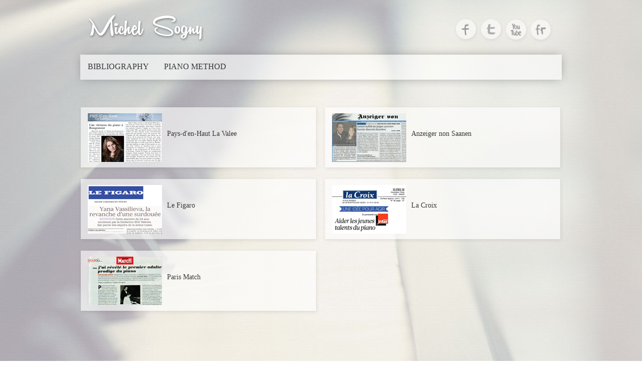

--- FILE ---
content_type: text/html; charset=UTF-8
request_url: http://michelsogny.ch/press/4
body_size: 5996
content:
<!DOCTYPE html>
<html>
    <head>
        <base href="http://michelsogny.ch/" target="_self" />
        
        <meta http-equiv="Content-Type" content="text/html; charset=UTF-8">
        <meta http-equiv="Copyright" content="Developed by 42 Gradusi | 2013 | www.42gradusi.com" />
        <meta name="keywords" content="Foundation Sos Talents, Piano method, Composer, Pianist, Young Pianist, Michel Sogny master class, Michel Sogny pupils, Sos Talents Michel Sogny, Piano prodige, Adult prodige, Michel Sogny Biography, Villa schindler, Michel Sogny Documents, Michel Sogny books, Michel Sogny piano method">
        
        <title>Michel Sogny</title>
        <link rel="shortcut icon" href="img/favicon.ico">
        
        <link type="text/css" rel="stylesheet" href="css/style.css">
        <link type="text/css" rel="stylesheet" href="css/menu.css">
        <link type="text/css" rel="stylesheet" href="css/paging.css">
        <link type="text/css" rel="stylesheet" href="css/jquery.jscrollpane.css">
        <link type="text/css" rel="stylesheet" href="css/lightbox.css"  />
        <link type="text/css" rel="stylesheet" href="css/jquery.fancybox.css"  />
    </head>
    <body>
        <div id="main_container">
            <div id="content">
                <div id="headline">
    <a href="home"><img src="img/logo_small.png" alt="logo"></a>
</div>

<div id="page_soc_btn">
    <div id="soc_btn">
    <!--<a href="#" id="mus_btn"></a>-->
    <a href="https://www.facebook.com/pages/Michel-Sogny-Fan-Club/105342699498020?fref=ts" target="_blank" id="fb_btn"></a>
    <a href="https://twitter.com/MSogny" target="_blank" id="twit_btn"></a>
    <a href="http://www.youtube.com/results?search_query=michel+sogny&oq=michel+sogny&gs_l=youtube.3..0.1028.3804.0.4002.12.10.0.2.2.0.252.1704.2j2j6.10.0...0.0...1ac.1.11.youtube.RhXvspt06Ww" target="_blank" id="tube_btn"></a>
    <a href="http://www.flickr.com/search/?q=MICHEL+SOGNY" target="_blank" id="flick_btn"></a>
</div></div>

<div id="main_menu">
     <!-- Quick Menu  -->
<script type='text/javascript' src='js/menu/qm.js'></script>

<!--<script type='text/javascript' src='js/menu/scripts.js'></script>
<script type='text/javascript' src='js/menu/addOns/fadeAnimation.js'></script>
<script type='text/javascript' src='js/menu/addOns/itemBullets.js'></script>-->

<ul id='qm0' class='qmmc mainMenu'>
    <li id='menuli_1'><a href='bibliography' >BIBLIOGRAPHY</a></li><li id='menuli_2'><a href='video_method' >PIANO METHOD</a></li></ul>

<script type="text/javascript">
    qm_create(0,false,0,500,false,false,false,false,false);
</script>
<!-- /Quick Menu -->
</div><div class="wrap">
    <div id="press_wrap">
                <div class="press_single_article">
            <img src='uploads/press/25/13.jpg' alt='press' />
            <a href="uploads/press/file/25/Produced_by_convert-jpg-to-pdf.net.pdf" target="_blank">Pays-d'en-Haut La Valee</a>
        </div>
                <div class="press_single_article">
            <img src='uploads/press/23/12.jpg' alt='press' />
            <a href="uploads/press/file/23/Produced_by_convert-jpg-to-pdf.net_(2).pdf" target="_blank">Anzeiger non Saanen</a>
        </div>
                <div class="press_single_article">
            <img src='uploads/press/21/11.jpg' alt='press' />
            <a href="uploads/press/file/21/Produced_by_convert-jpg-to-pdf.net_(1).pdf" target="_blank">Le Figaro</a>
        </div>
                <div class="press_single_article">
            <img src='uploads/press/15/8.jpg' alt='press' />
            <a href="uploads/press/file/15/Produced_by_convert-jpg-to-pdf.net_(3).pdf" target="_blank">La Croix</a>
        </div>
                <div class="press_single_article">
            <img src='uploads/press/13/7.jpg' alt='press' />
            <a href="uploads/press/file/13/Produced_by_convert-jpg-to-pdf.net_(2).pdf" target="_blank">Paris Match</a>
        </div>
            </div>
    <div class="paging">
         <ul><li class='prev'><a href='press/3'></a></li><li><a class='pageItem' href='press/1'>1</a></li><li><a class='pageItem' href='press/2'>2</a></li><li><a class='pageItem' href='press/3'>3</a></li><li><a class='pageItem'>4</a></li><li class='next'><a></a></li></ul>    </div>
</div>            </div>
            <br class="clearFloat" />
            <div id="footer">
                <span id="copyright">Copyright 2013, Michel Sogny</span>
                <a href="http://42gradusi.com" target="_blank" id="g42">
                    <img id="logo42" src="img/42logo.png" alt="developer">
                </a>
            </div>
        </div>
        
        <!--javascript time-->
        <script src="http://code.jquery.com/jquery-1.8.3.min.js"></script>
        <script src="js/jquery.backstretch.min.js"></script> 
        <script src="js/scroll/jquery.jscrollpane.min.js"></script>
        <script src="js/scroll/jquery.mousewheel.js"></script>
        <script src="js/audio5.js"></script>
        <script src="js/main.js"></script> 
        <script src="js/jquery.waterwheelCarousel.min.js"></script>
        <!--<script src="js/jquery.roundabout.min.js"></script>-->
        <script src="js/jquery.placeholder.min.js"></script>
        <script src="js/lightbox.js"></script>
        <script src="js/jquery.fancybox.pack.js"></script>
        <script src="js/jquery.fancybox-media.js"></script>
        
        <script>
            (function(i,s,o,g,r,a,m){i['GoogleAnalyticsObject']=r;i[r]=i[r]||function(){
                    (i[r].q=i[r].q||[]).push(arguments)},i[r].l=1*new Date();a=s.createElement(o),
                m=s.getElementsByTagName(o)[0];a.async=1;a.src=g;m.parentNode.insertBefore(a,m)
            })(window,document,'script','//www.google-analytics.com/analytics.js','ga');
            
            ga('create', 'UA-42856940-1', 'michelsogny.ch');
            ga('send', 'pageview');
            
        </script>
    </body>
</html>


--- FILE ---
content_type: text/css
request_url: http://michelsogny.ch/css/style.css
body_size: 17382
content:
@font-face {
    font-family: 'ProximaNova-Regular';
    src: url('fonts/proximanovaregular.eot');
    src: url('fonts/proximanovaregular.eot?#iefix') format('embedded-opentype'),
        url('fonts/proximanovaregular.woff') format('woff'),
        url('fonts/proximanovaregular.ttf') format('truetype'),
        url('fonts/proximanovaregular.svg#proximanovaregular') format('svg');
    font-weight: normal;
    font-style: normal;
}
@font-face {
    font-family: 'RemachineScript';
    src: url('fonts/remachinescript.eot');
    src: url('fonts/remachinescript.eot?#iefix') format('embedded-opentype'),
        url('fonts/remachinescript.woff') format('woff'),
        url('fonts/remachinescript.ttf') format('truetype'),
        url('fonts/remachinescript.svg#remachinescript') format('svg');
    font-weight: normal;
    font-style: normal;
}


root { 
    display: block;
}
body{
    width: 100%;
    height: 100%;
    margin: 0 auto;
}
img{
    border: 0;
}
a{
    text-decoration: none;
}
p.text{
    font-family: Calibri;
    font-size: 14px;
    color:#727272;
}
.red_txt,
.the_link:hover{
    color:#B45151;
}
.the_link{
    color: #383838;
    /*text-decoration: underline;*/
}
.page_title_h{
    font-family: "RemachineScript",sans-serif;
    font-size: 30px;
    margin: 0px;
    position: relative;
    color: #B45151;
    padding-bottom: 15px;
    font-weight: normal;
}
/*----------------------main styles---*/
#main_container,#content{
    margin: auto;
    width: 960px;
    height: auto;
    min-height: 900px;  
    position: relative;
}
#content{
    min-height: 875px;
}

/*---------------------------footer--*/
#footer{
    position: relative;
    width: 100%;
    height: 30px;
}
#copyright{
    color: #383838;
    font-family: Calibri;
    font-size: 13px;
    float: left;
    padding: 8px 0px 0px 0px;
}
#g42 img{
    float: right;
    padding: 6px 0px 0px 0px;
}

/*--------------------------headline--*/
#headline{
    height: 109px;
}
#headline img{
    padding: 28px 0px 0px 14px;
}
/*--------------------------content--*/
.wrap{
    padding-top: 40px;
    /*min-height: 690px;*/
    min-height: 675px;
    position: relative;
}

/*-------------------------------intro--*/
#logo_big{
    margin: auto;
    width: 373px;
    padding-top: 30px;
}

#intro_about{
    width: 560px;
    height: 476px;
    background: url("../img/about_back_whole.png") no-repeat;
    /*margin: 80px auto 0px auto;*/
    position: relative;
    margin-top: 65px;
    left: 200px;
}
#intro_about #about_head_img{
    position: relative;
    left: 292px;
    top: 138px;
}
#intro_about #about_more_lnk{
    display: block;
    width: 105px;
    height: 25px;
    left: 310px;
    position: absolute;
    top: 398px;
}
#intro_about p{
    width: 295px;
    text-align: center;
    position: relative;
    top: 157px;
    left: 210px;
    word-break: break-word;
    max-height: 154px;
}

#intro_amazon_link{
    width: 300px;
    height: 100px;
    float: left;
    position: relative;
    top: 115px;
    left: -108px;
}
#intro_amazon_link img{
    width: 61px;
    height: 90px;
    float: left;
    padding-right: 12px;
}
#intro_amazon_link .title{
    color: #B55151;
    font-size: 18px;
    font-family: Calibri, sans-serif;
    font-weight: bold;
    float: left;
    width: 220px;
    text-align: left;
    position: relative;
    top: -4px;
    left: 0px;
    word-break: break-word;
    max-height: 20px;
    margin: 0;
}
#intro_amazon_link .divider{
    display: block;
    background: url('../img/small_banner_line.png') no-repeat;
    float: left;
    position: relative;
    width: 198px;
    height: 1px;
}
#intro_amazon_link .text{
    float: left;
    width: 200px;
    text-align: left;
    position: relative;
    top: 0px;
    left: 0px;
    word-break: break-word;
    max-height: 20px;
    margin: 0;
    padding: 4px 0px;
}
#intro_amazon_link a{
    display: block;
    float: left;
    width: 125px;
    color: #B55151;
    font-size: 14px;
    font-family: Calibri, sans-serif;
    background: url('../img/arrow_red.png') no-repeat;  
    background-position: 95px 2px;
}

/*--------------------intro_menu-*/
#intro_menu{
    margin: auto;
    margin-top: 30px;
    height: 127px;
    width: 800px;
/*    background: white;*/
}
#intro_menu ul{
    background: url("../img/intro_menu_divider.png") no-repeat;
    background-position: 0px 5px;
    float: left;
    width: 200px;
    height: 125px;
    padding: 0px;
    margin-top: 0px;
    margin-bottom: 0px;
    width:236px;
}
#intro_menu ul li{
    list-style: none;
    height: 34px;
    width: 236px;
    margin: 1px 0 11px 8px;
}
#intro_menu ul li:hover{
  /*background: white;
    opacity: 0.5;*/
    background: url("../img/back.png") repeat;
    box-shadow: 0px 0px 22px -7px grey;
}
#intro_menu ul li a{
    display: block;
    font-family: Calibri;
    font-size: 14px;
    color: #383838;
    padding: 0px 0px 0px 40px;
    background: url("../img/arrow_black.png") no-repeat;
    background-position: 11px 11px;
    line-height: 35px;
}
#intro_menu ul li a:hover{
     background: url("../img/arrow_red.png") no-repeat;
     background-position: 11px 11px;
     color: #b55151;
}
#menul_1{}
#menul_2{
    margin-left: 39px ;
}
#menul_3{
    margin-left: 45px ;
}

/*-----------------contact---*/
#contact_wrap{}

#contact_info{
    float: left;
    width: 315px;
}
#contact_form{
    float: left;
    width: 645px;
}

#contact_info h3, #contact_form h3{
    font-family: "ProximaNova-Regular",sans-serif;
    font-size: 25px;
    font-weight: normal;
    color: #bd6766;
/*    margin: 27px 0px 28px 17px;*/
    margin: 27px 0px 28px 6px;
}
#contact_form h3{
    margin-left: 49px;
}

#contact_info table{
    /*padding: 4px 14px;*/
    padding: 4px 6px;
}
#contact_info table td, #contact_info p{
    font-family: "ProximaNova-Regular",Arial,sans-serif;
    font-size: 14px;
    font-weight: normal;
    color: #383838;
    vertical-align: top;
}
#contact_info p{
    font-family: "ProximaNova-Regular",Arial,sans-serif;
    font-size: 14px;
    font-weight: normal;
    color: #383838;
    margin: 0px;
    padding: 4px 0px;
}
#contact_info p span:last-child{
    padding-left: 10px; 
}
.conttable_space{
    width: 14px;
}
.conttable_vspace{
    height: 4px;
}

#contact_form form{
  padding: 3px 0 0 50px;  
}
#contact_form form input[type='text']{
    width: 282px;
    height: 25px;
    background: transparent;
    border:none;
    border-bottom: 2px solid #727272;
    
    color: #383838;
    font-family: Calibri;
    font-size: 14px;
}
#usr_email{
    margin-left: 10px;
}
#contact_form form textarea{
    background: url("../img/textarea_back.png") repeat-y;
    border: medium none;
    height: 132px;
    height: 135px;
    width: 574px;
    margin: 37px 0px 30px 0px;
    line-height: 33px;
    overflow: hidden;
    resize: none;              /*no resize, deel with it*/
    /*
    font-family: "ProximaNova-Regular",sans-serif;
    color: #727272;
    */
    font-family: Calibri;
    font-size: 14px;
    font-weight: normal;
    
    color: #383838;
}
#usr_code{
    float: right;
    height: 30px !important;
    margin-right: 20px;
}
#captcha{
    -webkit-box-shadow: 0px 0px 20px -4px #727272;
    -moz-box-shadow: 0px 0px 20px -4px #727272;
    box-shadow: 0px 0px 20px -4px #727272;
    width: 106px;
    height: 34px;
    float: left;
    background: #FFF;
    position: relative;
    left: 160px;
    cursor: none;  /*yeah,like it'll stop you*/
}
#captcha p{
    margin: 7px 25px;
}
#usr_submit{
    color: #FFF;
    background-color: #B45151;
    border: none;
    float: right;
    width: 136px;
    height: 39px;
    margin: 40px 20px 0px 0px;
    font-family: Calibri;
    font-size: 16px;
}

.contact_logo{
    padding-bottom: 15px;
    position: relative;
    left: -7px;
}
.cont_headline{
    color:#BD6766 !important;
    text-transform: uppercase !important;
    font-size: 16px;
}
#second_cont{
    padding-top: 30px;
}

/*.placeholder { 
    color: #aaa; 
    color: #383838;
}
::-webkit-input-placeholder {  WebKit browsers 
    color: #383838;
}
:-moz-placeholder {  Mozilla Firefox 4 to 18 
    color: #383838;
}
::-moz-placeholder {  Mozilla Firefox 19+ 
    color: #383838;
}*/
/*-----------------------------------history---*/
#history_wrap{}

#history_left,
#history_right{
    float: left;
}
#history_left{
    width: 315px;
}
#history_left img{
    padding: 14px 0px 0px 12px;
}
    
#history_right{
/*    width: 645px;*/
    width: 635px;
    max-height: 690px;
}
#history_text_wrap{
    width: 610px ;
    height: 625px;
    padding: 8px 0px 0px 10px !important;
}
#history_text_wrap .jspContainer{
/*    height: 832px;
    padding-left: 18px;
    width: 610px !important;*/
}
#hist_text{
    width: 590px;
    margin-bottom: 30px;
    
    font-family: Calibri;
    font-size: 14px;
    font-weight: normal;
    color: #383838;
}
#hist_text h4{
    font-family: "RemachineScript",sans-serif;
    font-size: 18px;
    margin: 0px;
    position: relative;
    color: #B45151;
    padding-bottom: 30px;
}
#history_text_wrap p{
    margin: 0px;
}

.hist_txt_normal{
    font-family: Calibri;
    font-size: 14px;
    font-weight: normal;
    color: #383838;
}
.hist_txt_red{
    font-family: Calibri;
    font-size: 14px;
    font-weight: bold;
    color: #B45050;
}
.hist_txt_headline{
    font-family:RemachineScript,sans-serif;
    font-size: 34px;
    color: #B45050;
}
/*#history_right .jspContainer,
#history_right .jspPane{
    width: 645px;
    height: 690px;
}*/

/*------------------press-------------------------*/
#press_wrap{
    width: 975px;
    min-height: 581px; /*690*/
    position: relative;
    right: 5px;
}
.press_single_article{
    /*width: 469px;
        height: 120px;*/
    width: 487px;
    height: 133px;
    background: url("../img/press_back.png") no-repeat;
    position: relative;
    float: left;
    margin-top: 10px;
}
.press_single_article img{
    width: 148px;
    height: 97px;
    padding: 17px 10px 11px 20px;
    float: left;
}
.press_single_article a{
    font-family: Calibri;
    font-size: 14px;
    color:#383838;
    display: block;
    padding: 50px 0px 35px 0px;
    height: 40px;
}
.press_single_article a:hover{
    color:#B45151;
    text-decoration: underline;
}
/*----galleries-----*/
.gal_wrap{
    left: 5px;
    position: relative;
    /*top: 20px;*/
}
.gallery_circle{
    height: 270px;
    width: 270px;
    background: url("../img/gallery_circle.png") no-repeat;
    float: left;
    margin: 18px 25px;
}
.gallery_circle div{
    padding: 57px 0px 0px 30px;
    width: 210px;
    height: 155px;
    display: table-cell;
    vertical-align: middle;
}
.gallery_circle div a{
    text-align: center;
    font-family: "RemachineScript",sans-serif;
    color: #383838;
    font-size: 34px;
    display: block;
    text-decoration: none;
    max-width: 210px;
}
.gallery_circle div a:hover{
    color:#B45050;
}
.gallery_back_btn{
    display: block;
    width: 103px;
    height: 39px;
    background: #B55151;
    color: #FFF;
    float: right;
    position: relative;
    top: 30px;
    right: 20px;
}
.gallery_back_btn span{
    color: #FFF;
    padding: 10px 39px;
    position: relative;
    top: 10px;
    font-size: 14px;
    font-family: Calibri;
}

.method_wrap{
    left: 5px;
    position: relative;
    /*top: 20px;*/
}
.method_single_video{
    width: 125px;
    height: 232px;
    float: left;
    margin: 5px;
    position: relative;
}
.method_single_video span{
    display: block;
    width: 125px;
    position: relative;
    font-family: Calibri;
    font-size: 14px;
    font-weight: normal;
    color: #383838;
    text-transform: capitalize;
    word-wrap: break-word;
}
.method_single_video a{
    width: 125px;
    height: 125px;
    margin: 0px !important;
    position: relative;
    background-color: #000;
    display: block;
    float: none !important;
}

/*------new gallery ------------*/
.gallery_tabs{
    height: 30px;
    margin-bottom: 40px; 
}
.gallery_tabs a{
    font-family: "RemachineScript",sans-serif;
    font-size: 25px;
    padding-right: 20px;
    color:#727272;
}
.gallery_tabs a:hover,
.selected{
    color:#B45151 !important;
}
.gallery_pictures{
    height: 570px; 
}
.gallery_pictures a{
    width: 125px;
    height: 125px;
    float: left;
    margin: 5px;
    /*border: 1px solid #FFF;*/
    position: relative;
    background-color: #000;
    display: block;
}

.gallery_pictures a img {
    /*display: block;*/
    position:absolute;
    margin:auto;
    top:0;
    bottom:0;
    left:0;
    right:0;
}

.gallery_with_text{
    /*min-height: 540px;*/ 
    min-height: 405px;
    padding-bottom: 15px;
}
.gallery_with_text a{
    width: 125px;
    height: 125px;
    float: left;
    margin: 5px;
    /*border: 1px solid #FFF;*/
    position: relative;
    background-color: #000;
    display: block;
}

.gallery_with_text a img {
    /*display: block;*/
    position:absolute;
    margin:auto;
    top:0;
    bottom:0;
    left:0;
    right:0;
}
.video_gal{
    width: 96%;
    position: relative;
    left: 20px;
}
.video_gal a{
    width: 160px !important;
    height: 120px !important;
    margin: 15px 11px !important;
}
.gal_wrap h4{
    font-family: "RemachineScript",sans-serif;
    font-size: 30px;
    margin: 0px;
    position: relative;
    color: #B45151;
    padding-bottom: 15px;
    font-weight: normal;
}

/*-----photo gallery view------*/
.photo_view_wrap h3,
.video_view_wrap h3{
    text-align: center;
    font-family: "RemachineScript",sans-serif;
    font-size: 35px;
    margin: 0px;
    position: relative;
    color: #B45151;
    padding-bottom: 50px;
}
/*-----video galley view-----*/
#video_carousel{
    width: 750px;
    height: 450px;
    padding: 0px 0px 0px 105px;
}
/*----water wheel-----*/
#carousel {
    width: 960px;
    height: 450px;
    position: relative;
    /*top: 50px;*/
}
#carousel img {
    display: hidden; /* hide images until carousel prepares them */
    cursor: pointer; /* not needed if you wrap carousel items in links */
}

/*---roundabout---*/
/*.roundabout-holder {
    list-style: none;
    padding: 0;
    margin: 0;
    height: 450px;
    width: 950px;
}
.roundabout-moveable-item {
    height: 458px;
    width: 478px;
    cursor: pointer;
    background-color: #ccc;
    border: 1px solid #999;
}
.roundabout-in-focus {
    cursor: auto;
}*/

/*-------pages--------*/
#page_wrap{
    height: 690px;
}
.page_insides{
    width: 900px;
}
.page_insides h4{
/*    text-align: center;*/
    font-family: "RemachineScript",sans-serif;
    font-size: 18px;
    margin: 0px;
    position: relative;
    color: #B45151;
    padding-bottom: 30px;
}
.page_text{
    font-family: Calibri;
    font-size: 14px;
    font-weight: normal;
    color: #383838;
}
.page_text a{
    color:#727272;
    text-decoration: underline;
}
.page_text a:hover{
    color:#B45151;
}
.page_insides h4, .page_text{
    padding-left: 30px;
}

.video_page{
    padding-bottom: 35px;
}
.video_page h4,
.video_page .page_text{
    padding-left: 10px !important;
}

.page_personal_link{
    background: url("../img/page_links.png") no-repeat;
    background-position: 0px 2px;
    height: 20px;
    padding: 2px 0px 4px 0px;
}
.page_facebook_link{
    background: url("../img/page_links.png") no-repeat;
    background-position: 0px -23px;
    height: 20px;
    padding: 2px 0px 2px 0px;
}
.page_facebook_link a,
.page_personal_link a{
    color: #B45050 !important;
    padding-left: 20px;
}
.page_facebook_link a:hover,
.page_personal_link a:hover{
    text-decoration: underline;
}

/*-------social buttons-----*/
#soc_btn{
    width: 205px;
    height: 50px;
    position: relative;
}
#soc_btn a{
    width: 50px;
    height: 50px;
    opacity: 0.5;
    display: block;
    float: left;
    background: url("../img/social_buttons.png") no-repeat;
}
#soc_btn a:hover{
    opacity: 1;
}
#soc_btn #mus_btn{
    /*background-position: 0px 0px;*/
    background-position: -56px 0px;
}
#soc_btn #fb_btn{
    /*background-position: -57px 0px;*/
    background-position: -112px 0px;
}
#soc_btn #twit_btn{
    /*background-position: -113px 0px;*/
    background-position: -168px 0px;
}
#soc_btn #tube_btn{
    /*background-position: -113px 0px;*/
    background-position: -218px 0px;
}
#soc_btn #flick_btn{
    /*background-position: -113px 0px;*/
    background-position: -271px 0px;
}
#page_soc_btn{
    width: 205px;
    height: 50px;
    position: absolute;
    right: 10px;
    top: 35px;
}
#intro_soc_btn{
    width: 205px;
    height: 50px;
    position: relative;
    left: -30px;
    top: 95px;
}

/*-------- bibliography ---------*/
#bibliography_wrap{
    height: 690px;
}
#bibliography_wrap h4{
    font-family: "RemachineScript",sans-serif;
    font-size: 30px;
    margin: 0px;
    position: relative;
    color: #B45151;
    padding-bottom: 15px;
    padding-left: 30px;
    font-weight: normal;
}
#bibliography_inner_wrap{
    width: 98%;
    position: relative;
    left: 30px;
}
.single_album{
    width: 265px;
    height: 390px;
    background: url("../img/bibliography_back.png") no-repeat;
    float: left;
    margin: 0px 40px 40px 0px;
}
.single_album a{
    width: 242px;
    height: 370px;
    display: block;
    margin: 11px 0px 12px 12px;
}
.single_album a img{
    width: 240px;
    height: 365px;
}
.clearFloat {
    clear: both;
    height: 0px;
    line-height: 0px;
}

--- FILE ---
content_type: text/css
request_url: http://michelsogny.ch/css/menu.css
body_size: 890
content:
#main_menu{
    width: 100%;
    height: 50px;
    background: url("../img/back.png") repeat;
    background-position: 0px 0px;
/*    box-shadow: 0px 0px 30px 0px grey;
    -moz-box-shadow: 0px 0px 30px 0px grey;
    -webkit-box-shadow: 0px 0px 30px 0px grey;*/
    box-shadow: 0px 0px 20px -5px grey;
    -moz-box-shadow: 0px 0px 20px -5px grey;
    -webkit-box-shadow: 0px 0px 20px -5px grey;
}
#main_menu ul{
    position: relative;
    top: 15px;
    height: 20px;
    margin: 0px;
    padding: 0px;
}
#main_menu ul li{
    /*padding: 0px 15px 0px 15px;*/
    float: left;
    list-style: none;
}
#main_menu ul li:hover, 
.menu_li_active{}

#main_menu ul li a{
    color: #383838;
    font-family: Calibri;
    font-size: 16px;
/*    display: block;
    height: 10px;*/
    padding: 0px 15px 0px 15px;
}
#main_menu ul li a:hover,
.menu_a_active{
    color: #B45151 !important;
}

--- FILE ---
content_type: text/css
request_url: http://michelsogny.ch/css/paging.css
body_size: 886
content:
.paging {
    height: 35px;
    position: relative;
    /*top: -27px;*/    
}
.paging ul {
    float: right;
    height: 20px;
    position: relative;
    padding: 0px;
    margin: 0px;
}
.paging ul li {
    list-style: none;
    float: left;
    cursor: pointer;
    margin: 0px;
    background: url(../img/paging.png) no-repeat;
    background-position: -31px 0px;
    padding: 4px 3px;
    width: 30px;
    height: 31px;
}
.paging ul li a{
    font-family: Arial, Verdanam, Calibri;
    font-size: 12px;
    color: #000;
    width: 29px;
    text-align: center;
    display: block;
    padding: 7px 1px;
}
.paging ul li a.pageItem:hover {
    color: #B75B5B;
}
.paging ul li.prev{
    background: url(../img/paging.png) no-repeat;
    background-position: 3px 0px;
}
.paging ul li.next{
    background: url(../img/paging.png) no-repeat;
    background-position: -65px 0px;
}


--- FILE ---
content_type: text/css
request_url: http://michelsogny.ch/css/jquery.jscrollpane.css
body_size: 2307
content:
/*
 * CSS Styles that are needed by jScrollPane for it to operate correctly.
 *
 * Include this stylesheet in your site or copy and paste the styles below into your stylesheet - jScrollPane
 * may not operate correctly without them.
*/

.jspContainer
{
    overflow: hidden;
    position: relative;
    float: left;
}

.jspPane
{
    position: absolute;
    overflow: hidden;
}

.jspVerticalBar
{
    position: absolute;
    top: 15px;
    right: 0;
    width: 10px;
    height: 100%;
    background: transparent; 
}

/*.jspHorizontalBar
{
    position: absolute;
    bottom: 0;
    left: 0;
    width: 100%;
    height: 16px;
    background: red;
}*/

.jspVerticalBar *,
.jspHorizontalBar *
{
    margin: 0;
    padding: 0;
}

.jspCap
{
    display: none;
}

.jspHorizontalBar .jspCap
{
    float: left;
}

.jspTrack
{
    background: url("../img/scroll_back.png") repeat-y;
    /*background-color: #D0D0D0;*/
    position: relative;
    width: 2px;
    margin-left: 4px;
}

.jspDrag
{
    background: #B55151;
    position: relative;
    top: 0;
    left: -4px;
    cursor: pointer;
    width: 10px;
}

.jspHorizontalBar .jspTrack,
.jspHorizontalBar .jspDrag
{
    float: left;
    height: 100%;
}

.jspArrow
{
    background: url(../pics/scroll_arrows.png) no-repeat transparent;
    text-indent: -20000px;
    display: block;
    cursor: pointer;
}

.jspArrowUp.jspDisabled
{
    cursor: default;
    background: url(../pics/scroll_arrows.png) no-repeat transparent !important;
}
.jspArrowDown.jspDisabled
{
    cursor: default;
    background: url(../pics/scroll_arrows.png) no-repeat 0 -21px transparent !important;
}

.jspVerticalBar .jspArrow
{
    height: 22px;
}

.jspHorizontalBar .jspArrow
{
    width: 16px;
    float: left;
    height: 100%;
}

.jspVerticalBar .jspArrow:focus
{
    outline: none;
}

.jspCorner
{
    background: #eeeef4;
    float: left;
    height: 100%;
}
.jspArrowUp{
    background-position: 0 0;
}
.jspArrowDown{
    background-position: 0 -21px !important;
}
.jspArrowUp.jspActive{
    background: url(../pics/scroll_arrows_active.png) no-repeat transparent;
}
.jspArrowDown.jspActive{
    background: url(../pics/scroll_arrows_active.png) no-repeat 0 -22px transparent;
}
/* Yuk! CSS Hack for IE6 3 pixel bug :( */
* html .jspCorner
{
    margin: 0 -3px 0 0;
}

--- FILE ---
content_type: application/javascript
request_url: http://michelsogny.ch/js/audio5.js
body_size: 23396
content:
/*!
 * Audio5js: HTML5 Audio Compatibility Layer
 * https://github.com/zohararad/audio5js
 * License MIT (c) Zohar Arad 2013
 */
(function ($win, ns, factory) {
  "use strict";

  if (typeof (module) !== 'undefined' && module.exports) { // CommonJS
    module.exports = factory(ns, $win);
  } else if (typeof (define) === 'function' && define.amd) { // AMD
    define(function () {
      return factory(ns, $win);
    });
  } else { // <script>
    $win[ns] = factory(ns, $win);
  }

}(window, 'Audio5js', function (ns, $win) {

  "use strict";

  var ActiveXObject = $win.ActiveXObject;

  /**
   * AudioError Class
   * @param {String} message error message
   * @constructor
   */
  function AudioError(message) {
    this.message = message;
  }

  AudioError.prototype = new Error();

  /**
   * Clones an object
   * @param obj object to clone
   * @return {Object} cloned object
   */
  function cloneObject(obj) {
    var clone = {}, i;
    for (i in obj) {
      if (typeof (obj[i]) === "object") {
        clone[i] = cloneObject(obj[i]);
      } else {
        clone[i] = obj[i];
      }
    }
    return clone;
  }

  /**
   * Extend an object with a mixin
   * @param {Object} target target object to extend
   * @param {Object} mixin object to mix into target
   * @return {*} extended object
   */
  var extend = function (target, mixin) {
    var name, m = cloneObject(mixin);
    for (name in m) {
      if (m.hasOwnProperty(name)) {
        target[name] = m[name];
      }
    }
    return target;
  };

  /**
   * Extend an object's prototype with a mixin
   * @param {Object} target target object to extend
   * @param {Object} mixin object to mix into target
   * @return {*} extended object
   */
  var include = function (target, mixin) {
    return extend(target.prototype, mixin);
  };

  var Pubsub = {
    channels: {}, //hash of subscribed channels
    /**
     * Subscribe to event on a channel
     * @param {String} evt name of channel / event to subscribe
     * @param {Function} fn the callback to execute on message publishing
     * @param {Object} ctx the context in which the callback should be executed
     */
    on: function (evt, fn, ctx) {
      this.channels[evt] = this.channels[evt] || [];
      this.channels[evt].push({fn: fn, ctx: ctx});
    },
    /**
     * Unsubscribe from an event on a channel
     * @param {String} evt name of channel / event to unsubscribe
     * @param {Function} fn the callback used when subscribing to the event
     */
    off: function (evt, fn) {
      if (this.channels[evt] === undefined) { return; }
      var i, l;
      for (i = 0, l = this.channels[evt].length; i  < l; i++) {
        var sub = this.channels[evt][i].fn;
        if (sub === fn) {
          this.channels[evt].splice(i, 1);
          break;
        }
      }
    },
    /**
     * Publish a message on a channel. Accepts **args after event name
     * @param {String} evt name of channel / event to trigger
     */
    trigger: function (evt) {
      if (this.channels.hasOwnProperty(evt)) {
        var args = Array.prototype.slice.call(arguments, 1);
        var i, l;
        for (i = 0, l = this.channels[evt].length; i < l; i++) {
          var sub = this.channels[evt][i];
          if (typeof (sub.fn) === 'function') {
            sub.fn.apply(sub.ctx, args);
          }
        }
      }
    }
  };

  var util = {
    /**
     * Flash embed code string with cross-browser support.
     */
    flash_embed_code: (function () {
      var prefix;
      var s = '<param name="movie" value="$2?playerInstance=' + ns + '.flash.instances[\'$1\']&datetime=$3"/>' +
        '<param name="wmode" value="transparent"/>' +
        '<param name="allowscriptaccess" value="always" />' +
        '</object>';
      if (ActiveXObject) {
        prefix = '<object classid="clsid:D27CDB6E-AE6D-11cf-96B8-444553540000" width="1" height="1" id="$1">';
      } else {
        prefix = '<object type="application/x-shockwave-flash" data="$2?playerInstance=' + ns + '.flash.instances[\'$1\']&datetime=$3" width="1" height="1" id="$1" >';
      }
      return prefix + s;
    }()),
    /**
     * Check if browser supports audio mime type.
     * @param {String} mime_type audio mime type to check
     * @return {Boolean} whether browser supports passed audio mime type
     */
    can_play: function (mime_type) {
      var a = document.createElement('audio');
      var mime_str;
      switch (mime_type) {
        case 'mp3':
          mime_str = 'audio/mpeg; codecs="mp3"';
          break;
        case 'vorbis':
          mime_str = 'audio/ogg; codecs="vorbis"';
          break;
        case 'opus':
          mime_str = 'audio/ogg; codecs="opus"';
          break;
        case 'webm':
          mime_str = 'audio/webm; codecs="vorbis"';
          break;
        case 'mp4':
          mime_str = 'audio/mp4; codecs="mp4a.40.5"';
          break;
        case 'wav':
          mime_str = 'audio/wav; codecs="1"';
          break;
      }
      if (mime_str === undefined) {
        throw new Error('Unspecified Audio Mime Type');
      } else {
        return !!a.canPlayType && a.canPlayType(mime_str) !== '';
      }
    },
    /**
     * Boolean flag indicating whether the browser has Flash installed or not
     */
    has_flash: (function () {
      var r = false;
      if (navigator.plugins && navigator.plugins.length && navigator.plugins['Shockwave Flash']) {
        r = true;
      } else if (navigator.mimeTypes && navigator.mimeTypes.length) {
        var mimeType = navigator.mimeTypes['application/x-shockwave-flash'];
        r = mimeType && mimeType.enabledPlugin;
      } else {
        try {
          var ax = new ActiveXObject('ShockwaveFlash.ShockwaveFlash');
          r = typeof (ax) === 'object';
        } catch (e) {}
      }
      return r;
    }()),
    /**
     * Embed Flash MP3 player SWF to DOM
     * @param {String} swf_location location of MP3 player SWF
     * @param {String} id swf unique ID used for resolving callbacks from ExternalInterface to Javascript
     */
    embedFlash: function (swf_location, id) {
      var d = document.createElement('div');
      d.style.position = 'absolute';
      d.style.width = '1px';
      d.style.height = '1px';
      d.style.top = '-2px';
      var flashSource = this.flash_embed_code.replace(/\$1/g, id);
      flashSource = flashSource.replace(/\$2/g, swf_location);
      flashSource = flashSource.replace(/\$3/g, (new Date().getTime() + Math.random())); // Ensure swf is not pulled from cache
      d.innerHTML = flashSource;
      document.body.appendChild(d);
      return document.getElementById(id);
    },
    /**
     * Formats seconds into a time string hh:mm:ss.
     * @param {Number} seconds seconds to format as string
     * @return {String} formatted time string
     */
    formatTime: function (seconds) {
      var hours = parseInt(seconds / 3600, 10) % 24;
      var minutes = parseInt(seconds / 60, 10) % 60;
      var secs = parseInt(seconds % 60, 10);
      var result, fragment = (minutes < 10 ? "0" + minutes : minutes) + ":" + (secs  < 10 ? "0" + secs : secs);
      if (hours > 0) {
        result = (hours < 10 ? "0" + hours : hours) + ":" + fragment;
      } else {
        result = fragment;
      }
      return result;
    }
  };

  util.use_flash = util.can_play('mp3');

  var Audio5js, FlashAudioPlayer, HTML5AudioPlayer;

  /**
   * Common audio attributes object. Mixed into audio players.
   * @type {Object}
   */
  var AudioAttributes = {
    playing: false, /** {Boolean} player playback state  */
    vol: 1, /** {Float} audio volume */
    duration: 0, /** {Float} audio duration (sec) */
    position: 0, /** {Float} audio position (sec) */
    load_percent: 0, /** {Float} audio file load percent (%) */
    seekable: false /** {Boolean} is loaded audio seekable */
  };

  /**
   * Flash MP3 Audio Player Class
   * @constructor
   */
  FlashAudioPlayer = function () {
    if (util.use_flash && !util.has_flash) {
      throw new Error('Flash Plugin Missing');
    }
  };

  FlashAudioPlayer.prototype = {
    /**
     * Initialize the player
     * @param {String} swf_src path to audio player SWF file
     */
    init: function (swf_src) {
      Audio5js.flash.count += 1;
      this.id = ns + Audio5js.flash.count;
      Audio5js.flash.instances[this.id] = this;
      this.embed(swf_src);
    },
    /**
     * Embed audio player SWF in page and assign reference to audio instance variable
     * @param {String} swf_src path to audio player SWF file
     */
    embed: function (swf_src) {
      this.audio = util.embedFlash(swf_src, this.id);
    },
    /**
     * ExternalInterface callback indicating SWF is ready
     */
    eiReady: function () {
      this.trigger('ready');
    },
    /**
     * ExternalInterface timeupdate callback. Fires as long as playhead position is updated (audio is being played).
     * @param {Float} position audio playback position (sec)
     * @param {Float} duration audio total duration (sec)
     * @param {Boolean} seekable is audio seekable or not (download or streaming)
     */
    eiTimeUpdate: function (position, duration, seekable) {
      this.position = position;
      this.duration = duration;
      this.seekable = seekable;
      if (this.playing) {
        this.trigger('timeupdate', position, (this.seekable ? duration : null));
      }
    },
    /**
     * ExternalInterface download progress callback. Fires as long as audio file is downloaded by browser.
     * @param {Float} percent audio download percent
     */
    eiProgress: function (percent) {
      this.load_percent = percent;
      this.trigger('progress', percent);
    },
    /**
     * ExternalInterface audio load error callback.
     * @param {String} msg error message
     */
    eiLoadError: function (msg) {
      this.trigger('error', msg);
    },
    /**
     * ExternalInterface audio play callback. Fires when audio starts playing.
     */
    eiPlay: function () {
      this.playing = true;
      this.trigger('play');
    },
    /**
     * ExternalInterface audio pause callback. Fires when audio is paused.
     */
    eiPause: function () {
      this.playing = false;
      this.trigger('pause');
    },
    /**
     * ExternalInterface audio ended callback. Fires when audio playback ended.
     */
    eiEnded: function () {
      this.playing = false;
      this.trigger('ended');
    },
    /**
     * ExternalInterface audio ended callback. Fires when audio playback ended.
     */
    eiCanPlay: function () {
      this.trigger('canplay');
    },
    /**
     * Resets audio position and parameters. Invoked once audio is loaded.
     */
    reset: function () {
      this.seekable = false;
      this.duration = 0;
      this.position = 0;
      this.load_percent = 0;
    },
    /**
     * Load audio from url.
     * @param {String} url URL of audio to load
     */
    load: function (url) {
      this.reset();
      this.audio.load(url);
    },
    /**
     * Play audio
     */
    play: function () {
      this.audio.pplay();
    },
    /**
     * Pause audio
     */
    pause: function () {
      this.audio.ppause();
    },
    /**
     * Get / Set audio volume
     * @param {Float} v audio volume to set between 0 - 1.
     * @return {Float} current audio volume
     */
    volume: function (v) {
      if (v !== undefined && !isNaN(parseInt(v, 10))) {
        this.audio.setVolume(v);
        this.vol = v;
      } else {
        return this.vol;
      }
    },
    /**
     * Seek audio to position
     * @param {Float} position audio position in seconds to seek to.
     */
    seek: function (position) {
      try {
        this.audio.seekTo(position);
        this.position = position;
      } catch (e) {}
    }
  };

  include(FlashAudioPlayer, Pubsub);
  include(FlashAudioPlayer, AudioAttributes);

  /**
   * HTML5 Audio Player
   * @constructor
   */
  HTML5AudioPlayer = function () {};

  HTML5AudioPlayer.prototype = {
    /**
     * Initialize the player instance
     */
    init: function () {
      this.audio = new Audio();
      this.audio.autoplay = false;
      this.audio.preload = 'auto';
      this.audio.autobuffer = true;
      this.bindEvents();
      this.trigger('ready');
    },
    /**
     * Bind DOM events to Audio object
     */
    bindEvents: function () {
      this.audio.addEventListener('timeupdate', this.onTimeUpdate.bind(this));
      this.audio.addEventListener('play', this.onPlay.bind(this));
      this.audio.addEventListener('pause', this.onPause.bind(this));
      this.audio.addEventListener('ended', this.onEnded.bind(this));
      this.audio.addEventListener('canplay', this.onLoad.bind(this));
      this.audio.addEventListener('error', this.onError.bind(this));
    },
    /**
     * Audio play event handler. Triggered when audio starts playing.
     */
    onPlay: function () {
      this.playing = true;
      this.trigger('play');
    },
    /**
     * Audio pause event handler. Triggered when audio is paused.
     */
    onPause: function () {
      this.playing = false;
      this.trigger('pause');
    },
    /**
     * Audio ended event handler. Triggered when audio playback has ended.
     */
    onEnded: function () {
      this.playing = false;
      this.trigger('ended');
    },
    /**
     * Audio timeupdate event handler. Triggered as long as playhead position is updated (audio is being played).
     */
    onTimeUpdate: function () {
      if (this.audio.buffered !== null && this.audio.buffered.length && this.playing) {
        this.position = this.audio.currentTime;
        this.duration = this.audio.duration === Infinity ? null : this.audio.duration;
        this.trigger('timeupdate', this.position, this.duration);
      }
    },
    /**
     * Audio canplay event handler. Triggered when audio is loaded and can be played.
     * Resets player parameters and starts audio download progress timer.
     */
    onLoad: function () {
      this.seekable = this.audio.seekable && this.audio.seekable.length > 0;
      if (this.seekable) {
        this.timer = setInterval(this.onProgress.bind(this), 250);
      }
      this.trigger('canplay');
    },
    /**
     * Audio download progress timer callback. Check audio's download percentage.
     * Called periodically as soon as the audio loads and can be played.
     * Cancelled when audio has fully download or when a new audio file has been loaded to the player.
     */
    onProgress: function () {
      if (this.audio.buffered !== null && this.audio.buffered.length) {
        this.load_percent = parseInt(((this.audio.buffered.end(this.audio.buffered.length - 1) / this.audio.duration) * 100), 10);
        this.trigger('progress', this.load_percent);
        if (this.load_percent >= 100) {
          this.clearLoadProgress();
        }
      }
    },
    /**
     * Audio error event handler
     * @param e error event
     */
    onError: function (e) {
      this.trigger('error', e);
    },
    /**
     * Clears periodical audio download progress callback.
     */
    clearLoadProgress: function () {
      if (this.timer !== undefined) {
        clearInterval(this.timer);
        delete this.timer;
      }
    },
    /**
     * Resets audio position and parameters.
     */
    reset: function () {
      this.clearLoadProgress();
      this.seekable = false;
      this.duration = 0;
      this.position = 0;
      this.load_percent = 0;
    },
    /**
     * Load audio from url.
     * @param {String} url URL of audio to load
     */
    load: function (url) {
      this.reset();
      this.audio.setAttribute('src', url);
      this.audio.load();
    },
    /**
     * Play audio
     */
    play: function () {
      this.audio.play();
    },
    /**
     * Pause audio
     */
    pause: function () {
      this.audio.pause();
    },
    /**
     * Get / Set audio volume
     * @param {Float} v audio volume to set between 0 - 1.
     * @return {Float} current audio volume
     */
    volume: function (v) {
      if (v !== undefined && !isNaN(parseInt(v, 10))) {
        var vol = v < 0 ? 0 : Math.min(1, v);
        this.audio.volume = vol;
        this.vol = vol;
      } else {
        return this.vol;
      }
    },
    /**
     * Seek audio to position
     * @param {Float} position audio position in seconds to seek to.
     */
    seek: function (position) {
      this.position = position;
      this.audio.currentTime = position;
      this.play();
    }
  };

  include(HTML5AudioPlayer, Pubsub);
  include(HTML5AudioPlayer, AudioAttributes);

  /**
   * Default settings object
   * @type {Object}
   */
  var settings = {
    /**
     * {String} path to Flash audio player SWF file
     */
    swf_path: '/swf/audiojs.swf',
    /**
     * {Boolean} flag indicating whether to throw errors to the page or trigger an error event
     */
    throw_errors: true,
    /**
     * {Boolean} flag indicating whether to format player duration and position to hh:mm:ss or pass as raw seconds
     */
    format_time: true,
    /**
     * {Array} list of codecs to try and use when initializing the player. Used to selectively initialize the internal audio player based on codec support
     */
    codecs: ['mp3']
  };

  /**
   * Audio5js Audio Player
   * @param {Object} s player settings object
   * @constructor
   */
  Audio5js = function (s) {
    s = s || {};
    var k;
    for (k in settings) {
      if (settings.hasOwnProperty(k) && !s.hasOwnProperty(k)) {
        s[k] = settings[k];
      }
    }
    this.init(s);
  };

  /**
   * Global object holding flash-based player instances.
   * Used to create a bridge between Flash's ExternalInterface calls and FlashAudioPlayer instances
   * @type {Object}
   */
  Audio5js.flash = {
    instances: { }, /** FlashAudioPlayer instance hash */
    count: 0 /** FlashAudioPlayer instance count */
  };

  /**
   * Check if browser can play a given audio mime type.
   * @param {String} mime_type audio mime type to check.
   * @return {Boolean} is audio mime type supported by browser or not
   */
  Audio5js.can_play = function (mime_type) {
    return util.can_play(mime_type);
  };

  Audio5js.prototype = {
    /**
     * Initialize player instance.
     * @param {Object} s player settings object
     */
    init: function (s) {
      this.settings = s;
      this.audio = this.getPlayer();
      this.bindAudioEvents();
      if (this.settings.use_flash) {
        this.audio.init(s.swf_path);
      } else {
        this.audio.init();
      }
    },
    /**
     * Gets a new audio player instance based on codec support as defined in settings.codecs array.
     * Defaults to MP3 player either HTML or Flash based.
     * @return {FlashAudioPlayer,HTML5AudioPlayer} audio player instance
     */
    getPlayer: function () {
      var i, l, player;
      for (i = 0, l = this.settings.codecs.length; i < l; i++) {
        var codec = this.settings.codecs[i];
        if (Audio5js.can_play(codec)) {
          player = new HTML5AudioPlayer();
          this.settings.use_flash = false;
          this.settings.player = {
            engine: 'html',
            codec: codec
          };
          break;
        }
      }
      if (player === undefined) {
        // here we double check for mp3 support instead of defaulting to Flash in case user overrode the settings.codecs array with an empty array.
        this.settings.use_flash = !Audio5js.can_play('mp3');
        player = this.settings.use_flash ? new FlashAudioPlayer() : new HTML5AudioPlayer();
        this.settings.player = {
          engine: (this.settings.use_flash ? 'flash' : 'html'),
          codec: 'mp3'
        };
      }
      return player;
    },
    /**
     * Bind events from audio object to internal callbacks
     */
    bindAudioEvents: function () {
      this.audio.on('ready', this.onReady, this);
      this.audio.on('play', this.onPlay, this);
      this.audio.on('pause', this.onPause, this);
      this.audio.on('ended', this.onEnded, this);
      this.audio.on('canplay', this.onCanPlay, this);
      this.audio.on('timeupdate', this.onTimeUpdate, this);
      this.audio.on('progress', this.onProgress, this);
      this.audio.on('error', this.onError, this);
    },
    /**
     * Load audio from URL
     * @param {String} url URL of audio to load
     */
    load: function (url) {
      this.audio.load(url);
      this.trigger('load');
    },
    /**
     * Play audio
     */
    play: function () {
      this.audio.play();
    },
    /**
     * Pause audio
     */
    pause: function () {
      this.audio.pause();
    },
    /**
     * Toggle audio play / pause
     */
    playPause: function () {
      this[this.playing ? 'pause' : 'play']();
    },
    /**
     * Get / Set audio volume
     * @param {Float} v audio volume to set between 0 - 1.
     * @return {Float} current audio volume
     */
    volume: function (v) {
      if (v !== undefined && !isNaN(parseInt(v, 10))) {
        this.audio.volume(v);
        this.vol = v;
      } else {
        return this.vol;
      }
    },
    /**
     * Seek audio to position
     * @param {Float} position audio position in seconds to seek to.
     */
    seek: function (position) {
      this.audio.seek(position);
      this.position = position;
    },
    /**
     * Callback for audio ready event. Indicates audio is ready for playback.
     * Looks for ready callback in settings object and invokes it in the context of player instance
     */
    onReady: function () {
      if (typeof (this.settings.ready) === 'function') {
        this.settings.ready.call(this, this.settings.player);
      }
    },
    /**
     * Audio play event handler
     */
    onPlay: function () {
      this.playing = true;
      this.trigger('play');
    },
    /**
     * Audio pause event handler
     */
    onPause: function () {
      this.playing = false;
      this.trigger('pause');
    },
    /**
     * Playback end event handler
     */
    onEnded: function () {
      this.playing = false;
      this.trigger('ended');
    },
    /**
     * Audio error event handler
     */
    onError: function () {
      var error = new AudioError('Audio Error. Failed to Load Audio');
      if (this.settings.throw_errors) {
        throw error;
      } else {
        this.trigger('error', error);
      }
    },
    /**
     * Audio canplay event handler. Triggered when enough audio has been loaded to by played.
     */
    onCanPlay: function () {
      this.trigger('canplay');
    },
    /**
     * Playback time update event handler
     * @param {Float} position play head position (sec)
     * @param {Float} duration audio duration (sec)
     */
    onTimeUpdate: function (position, duration) {
      this.position = this.settings.format_time ? util.formatTime(position) : position;
      if (this.duration !== duration) {
        this.duration = this.settings.format_time && duration !== null ? util.formatTime(duration) : duration;
      }
      this.trigger('timeupdate', this.position, this.duration);
    },
    /**
     * Audio download progress event handler
     * @param {Float} loaded audio download percent
     */
    onProgress: function (loaded) {
      this.load_percent = loaded;
      this.trigger('progress', loaded);
    }
  };

  include(Audio5js, Pubsub);
  include(Audio5js, AudioAttributes);

  return Audio5js;

}));

--- FILE ---
content_type: application/javascript
request_url: http://michelsogny.ch/js/main.js
body_size: 1214
content:
//--background
$.backstretch("img/background.jpg");

//--scrollables activation    
$('#history_text_wrap').jScrollPane(); //history_wrap
$('#page_wrap').jScrollPane();
$('.gal_wrap').jScrollPane();
$('#bibliography_wrap').jScrollPane();

$(document).ready(function() {
    //--carousel
    $("#carousel").waterwheelCarousel({
        separation: 400,
        sizeMultiplier: 0.3,
        flankingItems : 1
    });
    
    //--placeholder
    $('input, textarea').placeholder();
    
    //--fancybox
   $('.fancybox-media')
    .attr('rel', 'media-gallery')
    .fancybox({
        openEffect : 'none',
        closeEffect : 'none',
        prevEffect : 'none',
        nextEffect : 'none',

        arrows : false,
        helpers : {
            media : {},
            buttons : {}
        }
    });
    
     $('.fancybox').fancybox({
	'hideOnContentClick': false
     });

});

//----get current url
//$.lastParam= function(){
//    var link = $(location).attr('href');
//    var lastline = link.lastIndexOf("/")+1;
//    return link.substr(lastline);
//}
//----menu highlight
//$(".menus a").each(function() {
//	if (this.href == window.location.href) {
//		$(this).addClass("selected");
//	}
//});

--- FILE ---
content_type: application/javascript
request_url: http://michelsogny.ch/js/menu/qm.js
body_size: 3323
content:
var qm_si,qm_li,qm_lo,qm_tt,qm_th,qm_ts,qm_la;
var qp="parentNode";
var qc="className";
var qm_t=navigator.userAgent;
var qm_o=qm_t.indexOf("Opera")+1;
var qm_s=qm_t.indexOf("afari")+1;
var qm_s2=qm_s&&window.XMLHttpRequest;
var qm_n=qm_t.indexOf("Netscape")+1;
var qm_v=parseFloat(navigator.vendorSub);;

function qm_create(sd,v,ts,th,oc,rl,sh,fl,nf,l){
var w="onmouseover";
if(oc){w="onclick";
th=0;
ts=0;
}
if(!l){
l=1;
qm_th=th;
sd=document.getElementById("qm"+sd);
if(window.qm_pure)sd=qm_pure(sd);
sd[w]=function(e){qm_kille(e)};
document[w]=qm_bo;sd.style.zoom=1;
if(sh)x2("qmsh",sd,1);
if(!v)sd.ch=1;}else  
if(sh)sd.ch=1;
if(sh)sd.sh=1;
if(fl)sd.fl=1;
if(rl)sd.rl=1;
sd.style.zIndex=l+""+1;
var lsp;
var sp=sd.childNodes;
for(var i=0;i<sp.length;i++){
	var b=sp[i];
	if(b.tagName=="A"){
		lsp=b;b[w]=qm_oo;
		b.qmts=ts;
		if(l==1&&v){
			b.style.styleFloat="none";
			b.style.cssFloat="none";
		}
	}
	if(b.tagName=="DIV"){
		if(window.showHelp&&!window.XMLHttpRequest)sp[i].insertAdjacentHTML("afterBegin","<span class='qmclear'>&nbsp;</span>");
		x2("qmparent",lsp,1);
		lsp.cdiv=b;
		b.idiv=lsp;
		if(qm_n&&qm_v<8&&!b.style.width)b.style.width=b.offsetWidth+"px";
		new qm_create(b,null,ts,th,oc,rl,sh,fl,nf,l+1);}
	}
};

function qm_bo(e){
	qm_la=null;
	clearTimeout(qm_tt);
	qm_tt=null;
	if(qm_li&&!qm_tt)qm_tt=setTimeout("x0()",qm_th);};

function x0(){var a;if((a=qm_li)){do{qm_uo(a);}while((a=a[qp])&&!qm_a(a))}qm_li=null;};

function qm_a(a){if(a[qc].indexOf("qmmc")+1)return 1;};

function qm_uo(a,go){if(!go&&a.qmtree)return;

if(window.qmad&&qmad.bhide)eval(qmad.bhide);

a.style.visibility="";x2("qmactive",a.idiv);

};;



function qm_oo(e,o,nt){if(!o)o=this;if(qm_la==o)return;if(window.qmad&&qmad.bhover&&!nt)eval(qmad.bhover);if(window.qmwait){qm_kille(e);return;}clearTimeout(qm_tt);qm_tt=null;if(!nt&&o.qmts){qm_si=o;qm_tt=setTimeout("qm_oo(new Object(),qm_si,1)",o.qmts);return;}var a=o;if(a[qp].isrun){qm_kille(e);return;}qm_la=o;var go=true;while((a=a[qp])&&!qm_a(a)){if(a==qm_li)go=false;}if(qm_li&&go){a=o;if((!a.cdiv)||(a.cdiv&&a.cdiv!=qm_li))qm_uo(qm_li);a=qm_li;while((a=a[qp])&&!qm_a(a)){if(a!=o[qp])qm_uo(a);else break;}}var b=o;var c=o.cdiv;if(b.cdiv){var aw=b.offsetWidth;var ah=b.offsetHeight;var ax=b.offsetLeft;var ay=b.offsetTop;if(c[qp].ch){aw=0;if(c.fl)ax=0;}else {if(c.rl){ax=ax-c.offsetWidth;aw=0;}ah=0;}if(qm_o){ax-=b[qp].clientLeft;ay-=b[qp].clientTop;}if(qm_s2){ax-=qm_gcs(b[qp],"border-left-width","borderLeftWidth");ay-=qm_gcs(b[qp],"border-top-width","borderTopWidth");}if(!c.ismove){c.style.left=(ax+aw)+"px";c.style.top=(ay+ah)+"px";}x2("qmactive",o,1);if(window.qmad&&qmad.bvis)eval(qmad.bvis);c.style.visibility="inherit";qm_li=c;}else  if(!qm_a(b[qp]))qm_li=b[qp];else qm_li=null;qm_kille(e);};function qm_gcs(obj,sname,jname){var v;if(document.defaultView&&document.defaultView.getComputedStyle)v=document.defaultView.getComputedStyle(obj,null).getPropertyValue(sname);else  if(obj.currentStyle)v=obj.currentStyle[jname];if(v&&!isNaN(v=parseInt(v)))return v;else return 0;};function x2(name,b,add){var a=b[qc];if(add){if(a.indexOf(name)==-1)b[qc]+=(a?' ':'')+name;}else {b[qc]=a.replace(" "+name,"");b[qc]=b[qc].replace(name,"");}};function qm_kille(e){if(!e)e=event;e.cancelBubble=true;if(e.stopPropagation&&!(qm_s&&e.type=="click"))e.stopPropagation();}


--- FILE ---
content_type: text/plain
request_url: https://www.google-analytics.com/j/collect?v=1&_v=j102&a=1806891079&t=pageview&_s=1&dl=http%3A%2F%2Fmichelsogny.ch%2Fpress%2F4&ul=en-us%40posix&dt=Michel%20Sogny&sr=1280x720&vp=1280x720&_u=IEBAAAABAAAAACAAI~&jid=642257612&gjid=93182609&cid=1730578562.1768986996&tid=UA-42856940-1&_gid=795774282.1768986996&_r=1&_slc=1&z=892983605
body_size: -285
content:
2,cG-5C9RC7ND6M